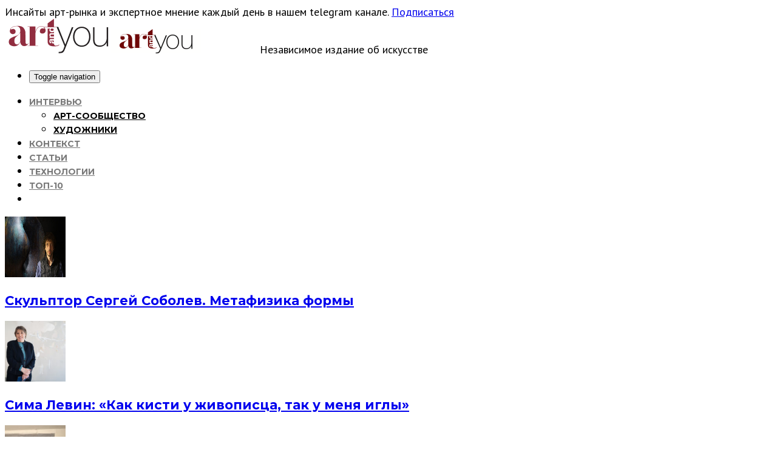

--- FILE ---
content_type: text/html; charset=UTF-8
request_url: https://artandyou.ru/news_and_events/events/na_bali_vlad_monro/
body_size: 13484
content:
<!doctype html>
<html lang="ru-RU">
<head>
<meta charset="UTF-8">
<meta name="viewport" content="user-scalable=yes,width=device-width,minimum-scale=1,initial-scale=1">
<!--[if IE]><meta http-equiv="X-UA-Compatible" content="IE=edge" /><![endif]-->
<link rel="pingback" href="https://artandyou.ru/xmlrpc.php">

	<!-- This site is optimized with the Yoast SEO plugin v15.6.2 - https://yoast.com/wordpress/plugins/seo/ -->
	<title>На Бали погиб Влад Монро &ndash; ARTandYou.ru</title>
	<meta name="robots" content="index, follow, max-snippet:-1, max-image-preview:large, max-video-preview:-1" />
	<link rel="canonical" href="https://artandyou.ru/news_and_events/events/na_bali_vlad_monro/" />
	<meta property="og:locale" content="ru_RU" />
	<meta property="og:type" content="article" />
	<meta property="og:title" content="На Бали погиб Влад Монро &ndash; ARTandYou.ru" />
	<meta property="og:description" content="На Бали погиб один из самых известных российских травести" />
	<meta property="og:url" content="https://artandyou.ru/news_and_events/events/na_bali_vlad_monro/" />
	<meta property="og:site_name" content="ARTandYou.ru" />
	<meta property="article:publisher" content="https://www.facebook.com/artandyou.ru/" />
	<meta property="article:published_time" content="2013-03-21T00:00:00+00:00" />
	<meta property="article:modified_time" content="2019-08-18T13:35:39+00:00" />
	<meta property="og:image" content="https://artandyou.ru/wp-content/uploads/articleimages/articleitem_771/307973_58477205_n_1.jpg" />
	<meta property="og:image:width" content="900" />
	<meta property="og:image:height" content="900" />
	<meta name="twitter:card" content="summary_large_image" />
	<meta name="twitter:label1" content="Written by">
	<meta name="twitter:data1" content="Катя Карцева">
	<script type="application/ld+json" class="yoast-schema-graph">{"@context":"https://schema.org","@graph":[{"@type":"Organization","@id":"https://artandyou.ru/#organization","name":"\u041d\u0435\u0437\u0430\u0432\u0438\u0441\u0438\u043c\u043e\u0435 \u0438\u0437\u0434\u0430\u043d\u0438\u0435 \u043e\u0431 \u0438\u0441\u043a\u0443\u0441\u0441\u0442\u0432\u0435 Artandou.ru","url":"https://artandyou.ru/","sameAs":["https://www.facebook.com/artandyou.ru/"],"logo":{"@type":"ImageObject","@id":"https://artandyou.ru/#logo","inLanguage":"ru-RU","url":"https://artandyou.ru/wp-content/uploads/ArtandYou.png","width":175,"height":57,"caption":"\u041d\u0435\u0437\u0430\u0432\u0438\u0441\u0438\u043c\u043e\u0435 \u0438\u0437\u0434\u0430\u043d\u0438\u0435 \u043e\u0431 \u0438\u0441\u043a\u0443\u0441\u0441\u0442\u0432\u0435 Artandou.ru"},"image":{"@id":"https://artandyou.ru/#logo"}},{"@type":"WebSite","@id":"https://artandyou.ru/#website","url":"https://artandyou.ru/","name":"ARTandYou.ru","description":"\u041d\u0435\u0437\u0430\u0432\u0438\u0441\u0438\u043c\u043e\u0435 \u043e\u043d\u043b\u0430\u0439\u043d-\u0438\u0437\u0434\u0430\u043d\u0438\u0435 \u043e\u0431 \u0438\u0441\u043a\u0443\u0441\u0441\u0442\u0432\u0435.","publisher":{"@id":"https://artandyou.ru/#organization"},"potentialAction":[{"@type":"SearchAction","target":"https://artandyou.ru/?s={search_term_string}","query-input":"required name=search_term_string"}],"inLanguage":"ru-RU"},{"@type":"ImageObject","@id":"https://artandyou.ru/news_and_events/events/na_bali_vlad_monro/#primaryimage","inLanguage":"ru-RU","url":"https://artandyou.ru/wp-content/uploads/articleimages/articleitem_771/307973_58477205_n_1.jpg","width":900,"height":900,"caption":"\u0412\u043b\u0430\u0434 \u041c\u043e\u043d\u0440\u043e"},{"@type":"WebPage","@id":"https://artandyou.ru/news_and_events/events/na_bali_vlad_monro/#webpage","url":"https://artandyou.ru/news_and_events/events/na_bali_vlad_monro/","name":"\u041d\u0430 \u0411\u0430\u043b\u0438 \u043f\u043e\u0433\u0438\u0431 \u0412\u043b\u0430\u0434 \u041c\u043e\u043d\u0440\u043e &ndash; ARTandYou.ru","isPartOf":{"@id":"https://artandyou.ru/#website"},"primaryImageOfPage":{"@id":"https://artandyou.ru/news_and_events/events/na_bali_vlad_monro/#primaryimage"},"datePublished":"2013-03-21T00:00:00+00:00","dateModified":"2019-08-18T13:35:39+00:00","breadcrumb":{"@id":"https://artandyou.ru/news_and_events/events/na_bali_vlad_monro/#breadcrumb"},"inLanguage":"ru-RU","potentialAction":[{"@type":"ReadAction","target":["https://artandyou.ru/news_and_events/events/na_bali_vlad_monro/"]}]},{"@type":"BreadcrumbList","@id":"https://artandyou.ru/news_and_events/events/na_bali_vlad_monro/#breadcrumb","itemListElement":[{"@type":"ListItem","position":1,"item":{"@type":"WebPage","@id":"https://artandyou.ru/","url":"https://artandyou.ru/","name":"\u0413\u043b\u0430\u0432\u043d\u0430\u044f"}},{"@type":"ListItem","position":2,"item":{"@type":"WebPage","@id":"https://artandyou.ru/news_and_events/events/na_bali_vlad_monro/","url":"https://artandyou.ru/news_and_events/events/na_bali_vlad_monro/","name":"\u041d\u0430 \u0411\u0430\u043b\u0438 \u043f\u043e\u0433\u0438\u0431 \u0412\u043b\u0430\u0434 \u041c\u043e\u043d\u0440\u043e"}}]},{"@type":"Article","@id":"https://artandyou.ru/news_and_events/events/na_bali_vlad_monro/#article","isPartOf":{"@id":"https://artandyou.ru/news_and_events/events/na_bali_vlad_monro/#webpage"},"author":{"@id":"https://artandyou.ru/#/schema/person/83851189868aaa7bc5b067889eb6385a"},"headline":"\u041d\u0430 \u0411\u0430\u043b\u0438 \u043f\u043e\u0433\u0438\u0431 \u0412\u043b\u0430\u0434 \u041c\u043e\u043d\u0440\u043e","datePublished":"2013-03-21T00:00:00+00:00","dateModified":"2019-08-18T13:35:39+00:00","mainEntityOfPage":{"@id":"https://artandyou.ru/news_and_events/events/na_bali_vlad_monro/#webpage"},"commentCount":0,"publisher":{"@id":"https://artandyou.ru/#organization"},"image":{"@id":"https://artandyou.ru/news_and_events/events/na_bali_vlad_monro/#primaryimage"},"articleSection":"\u041d\u043e\u0432\u043e\u0441\u0442\u0438,\u0421\u043e\u0431\u044b\u0442\u0438\u044f","inLanguage":"ru-RU","potentialAction":[{"@type":"CommentAction","name":"Comment","target":["https://artandyou.ru/news_and_events/events/na_bali_vlad_monro/#respond"]}]},{"@type":"Person","@id":"https://artandyou.ru/#/schema/person/83851189868aaa7bc5b067889eb6385a","name":"\u041a\u0430\u0442\u044f \u041a\u0430\u0440\u0446\u0435\u0432\u0430","image":{"@type":"ImageObject","@id":"https://artandyou.ru/#personlogo","inLanguage":"ru-RU","url":"https://secure.gravatar.com/avatar/fa530f0651a6500e46e900c423910b2c?s=96&d=mm&r=g","caption":"\u041a\u0430\u0442\u044f \u041a\u0430\u0440\u0446\u0435\u0432\u0430"},"sameAs":["http://www.artandyou.ru"]}]}</script>
	<!-- / Yoast SEO plugin. -->


<link rel='dns-prefetch' href='//fonts.googleapis.com' />
<link rel='dns-prefetch' href='//s.w.org' />
<link rel="alternate" type="application/rss+xml" title="ARTandYou.ru &raquo; Лента" href="https://artandyou.ru/feed/" />
<link rel="alternate" type="application/rss+xml" title="ARTandYou.ru &raquo; Лента комментариев" href="https://artandyou.ru/comments/feed/" />
<link rel="alternate" type="application/rss+xml" title="ARTandYou.ru &raquo; Лента комментариев к &laquo;На Бали погиб Влад Монро&raquo;" href="https://artandyou.ru/news_and_events/events/na_bali_vlad_monro/feed/" />
		<script type="text/javascript">
			window._wpemojiSettings = {"baseUrl":"https:\/\/s.w.org\/images\/core\/emoji\/13.0.1\/72x72\/","ext":".png","svgUrl":"https:\/\/s.w.org\/images\/core\/emoji\/13.0.1\/svg\/","svgExt":".svg","source":{"concatemoji":"https:\/\/artandyou.ru\/wp-includes\/js\/wp-emoji-release.min.js?ver=5.6"}};
			!function(e,a,t){var r,n,o,i,p=a.createElement("canvas"),s=p.getContext&&p.getContext("2d");function c(e,t){var a=String.fromCharCode;s.clearRect(0,0,p.width,p.height),s.fillText(a.apply(this,e),0,0);var r=p.toDataURL();return s.clearRect(0,0,p.width,p.height),s.fillText(a.apply(this,t),0,0),r===p.toDataURL()}function l(e){if(!s||!s.fillText)return!1;switch(s.textBaseline="top",s.font="600 32px Arial",e){case"flag":return!c([127987,65039,8205,9895,65039],[127987,65039,8203,9895,65039])&&(!c([55356,56826,55356,56819],[55356,56826,8203,55356,56819])&&!c([55356,57332,56128,56423,56128,56418,56128,56421,56128,56430,56128,56423,56128,56447],[55356,57332,8203,56128,56423,8203,56128,56418,8203,56128,56421,8203,56128,56430,8203,56128,56423,8203,56128,56447]));case"emoji":return!c([55357,56424,8205,55356,57212],[55357,56424,8203,55356,57212])}return!1}function d(e){var t=a.createElement("script");t.src=e,t.defer=t.type="text/javascript",a.getElementsByTagName("head")[0].appendChild(t)}for(i=Array("flag","emoji"),t.supports={everything:!0,everythingExceptFlag:!0},o=0;o<i.length;o++)t.supports[i[o]]=l(i[o]),t.supports.everything=t.supports.everything&&t.supports[i[o]],"flag"!==i[o]&&(t.supports.everythingExceptFlag=t.supports.everythingExceptFlag&&t.supports[i[o]]);t.supports.everythingExceptFlag=t.supports.everythingExceptFlag&&!t.supports.flag,t.DOMReady=!1,t.readyCallback=function(){t.DOMReady=!0},t.supports.everything||(n=function(){t.readyCallback()},a.addEventListener?(a.addEventListener("DOMContentLoaded",n,!1),e.addEventListener("load",n,!1)):(e.attachEvent("onload",n),a.attachEvent("onreadystatechange",function(){"complete"===a.readyState&&t.readyCallback()})),(r=t.source||{}).concatemoji?d(r.concatemoji):r.wpemoji&&r.twemoji&&(d(r.twemoji),d(r.wpemoji)))}(window,document,window._wpemojiSettings);
		</script>
		<style type="text/css">
img.wp-smiley,
img.emoji {
	display: inline !important;
	border: none !important;
	box-shadow: none !important;
	height: 1em !important;
	width: 1em !important;
	margin: 0 .07em !important;
	vertical-align: -0.1em !important;
	background: none !important;
	padding: 0 !important;
}
</style>
	<link rel='stylesheet' id='wp-block-library-css'  href='https://artandyou.ru/wp-includes/css/dist/block-library/style.min.css?ver=5.6' type='text/css' media='all' />
<link rel='stylesheet' id='sanfrancisco-font-css'  href='//fonts.googleapis.com/css?family=Roboto%3A400%2C900%2C700%2C500%2C300%2C400italic%7CPT+Sans%3A400%7CMontserrat%3A700&#038;ver=5.6#038;subset=latin,latin-ext,cyrillic' type='text/css' media='all' />
<link rel='stylesheet' id='bootstrap-css'  href='https://artandyou.ru/wp-content/themes/sanfrancisco/library/assets/lib/bootstrap.css?ver=3.3.6' type='text/css' media='all' />
<link rel='stylesheet' id='font-awesome-css'  href='https://artandyou.ru/wp-content/themes/sanfrancisco/library/assets/lib/font-awesome-4.6.3/css/font-awesome.min.css?ver=4.6.3' type='text/css' media='all' />
<link rel='stylesheet' id='owl-carousel-css'  href='https://artandyou.ru/wp-content/themes/sanfrancisco/library/assets/lib/owl.carousel.2.0.0/assets/owl.carousel.css?ver=2.0.0' type='text/css' media='all' />
<link rel='stylesheet' id='sanfrancisco-stylesheet-css'  href='https://artandyou.ru/wp-content/themes/sanfrancisco/style.css?ver=1.3.3' type='text/css' media='all' />
<link rel='stylesheet' id='parent-style-css'  href='https://artandyou.ru/wp-content/themes/sanfrancisco/style.css?ver=5.6' type='text/css' media='all' />
<link rel='stylesheet' id='child-style-css'  href='https://artandyou.ru/wp-content/themes/sanfrancisco-child/styles/child-style.css?ver=5.6' type='text/css' media='all' />
<script type='text/javascript' src='https://artandyou.ru/wp-includes/js/jquery/jquery.min.js?ver=3.5.1' id='jquery-core-js'></script>
<script type='text/javascript' src='https://artandyou.ru/wp-includes/js/jquery/jquery-migrate.min.js?ver=3.3.2' id='jquery-migrate-js'></script>
<link rel="https://api.w.org/" href="https://artandyou.ru/wp-json/" /><link rel="alternate" type="application/json" href="https://artandyou.ru/wp-json/wp/v2/posts/771" /><meta name="generator" content="WordPress 5.6" />
<link rel='shortlink' href='https://artandyou.ru/?p=771' />
<link rel="alternate" type="application/json+oembed" href="https://artandyou.ru/wp-json/oembed/1.0/embed?url=https%3A%2F%2Fartandyou.ru%2Fnews_and_events%2Fevents%2Fna_bali_vlad_monro%2F" />
<link rel="alternate" type="text/xml+oembed" href="https://artandyou.ru/wp-json/oembed/1.0/embed?url=https%3A%2F%2Fartandyou.ru%2Fnews_and_events%2Fevents%2Fna_bali_vlad_monro%2F&#038;format=xml" />
<style type="text/css" media="screen">
body{font-family:"PT Sans", Arial, Helvetica, sans-serif;font-weight:400}::selection{background-color:rgb(30, 36, 143);color:rgb(255, 255, 255)}::-moz-selection{background-color:rgb(30, 36, 143);color:rgb(255, 255, 255)}.sf-section:not(#sf-section-mega_menu)>.container{background-color:#fff}h1,h2,h3,h4,h5,h6{font-family:"Montserrat", sans-serif;font-weight:700}.sidebar-widget .widget-title .title{font:700 14px "Montserrat", sans-serif}.archive .sf-fancy-title,.search .sf-fancy-title{background-color:#fff}.archive .sf-fancy-title .sf-title,.search .sf-fancy-title .sf-title{color:#000;font-family:"Roboto", sans-serif;font-weight:900}.archive .sf-fancy-title .breadcrumb a,.search .sf-fancy-title .breadcrumb a{color:#000}.archive .sf-fancy-title .breadcrumb a:hover,.search .sf-fancy-title .breadcrumb a:hover{color:#e72132}.archive .sf-fancy-title .breadcrumb li>span,.search .sf-fancy-title .breadcrumb li>span,.archive .sf-fancy-title .breadcrumb a:active,.search .sf-fancy-title .breadcrumb a:active,.archive .sf-fancy-title .breadcrumb a:focus,.search .sf-fancy-title .breadcrumb a:focus{color:#000}.sf-fancy-title .breadcrumb{font-family:"Roboto", sans-serif;font-weight:400}.navbar-brand .sf-header-logo{padding-bottom:10px;padding-top:10px;width:360px;color:#000;font:700 28px "Montserrat", sans-serif}.navbar-brand .sf-header-logo:hover{color:#000}.navbar-brand .sf-header-logo:active,.navbar-brand .sf-header-logo:focus{color:#000}.navbar-brand .sf-header-logo-mobile{padding-bottom:20px;padding-top:20px;width:240px;color:#000;font:700 28px "Montserrat", sans-serif}.sf-footer{background-color:rgb(56, 56, 56)}.sf-footer-brand-box hr,.sf-footer-bottom>hr,.sf-footer .sidebar-widget .widget-title:before,.sf-footer .sidebar-widget .widget-title:after{background-color:rgba(0,0,0,0.08)}.sf-footer-brand .sf-footer-logo{color:rgb(255, 255, 255)}.sf-footer-brand .sf-footer-logo:hover{color:rgb(255, 255, 255)}.sf-footer-brand .sf-footer-logo:active,.sf-footer-brand .sf-footer-logo:focus{color:rgb(255, 255, 255)}.sf-footer-brand .sf-footer-logo-mobile{color:#000;font:700 28px "Montserrat", sans-serif}.sf-footer-brand-text{color:rgb(238, 238, 238);font:400 13px Georgia, serif}.sf-footer-copyright-text{color:rgb(249, 0, 140)}.sf-footer-nav li a{color:rgb(245, 245, 245)}.sf-footer-nav li a:hover{color:#000}.sf-footer-nav li a:active,.sf-footer-nav li a:focus{color:rgb(244, 244, 244)}.sf-nav-wrapper{background:#fff}.navbar-header{border-color:rgba(0,0,0,0.05)}.nav-menu>li a{font:700 14px "Montserrat", sans-serif}.navbar-right>.sf-item-trending>a{font:700 14px "Montserrat", sans-serif}.navbar-nav.navbar-right>.sf-item-trending>a{color:#000}.navbar-nav.navbar-right>.sf-item-trending>a:hover{color:#000}.navbar-nav.navbar-right>.sf-item-trending>a:active,.navbar-nav.navbar-right>.sf-item-trending>a:focus,.navbar-nav.navbar-right>.sf-item-trending.active>a,.navbar-nav.navbar-right>.sf-item-trending.current-menu-item>a{color:#000}.navbar-nav>li>a{text-transform:uppercase;color:rgb(121, 121, 121)}.navbar-nav>li>a:hover{color:#d11b3b}.navbar-nav>li>a:active,.navbar-nav>li>a:focus,.navbar-nav>li.active>a,.navbar-nav>li.current-menu-item>a{color:#d11b3b}.navbar-nav>li.active>a,.navbar-nav>li.current-menu-item>a{font-weight:700}.sf-item-search >.sf-btn-search{color:#000}.sf-item-search >.sf-btn-search:hover{color:#000}.sf-item-search >.sf-btn-search:active,.sf-item-search >.sf-btn-search:focus{color:#000}.navbar-nav>li .sf-mega-menu{background-color:#fff}.sf-mega-menu .sf-entry-title a,.sf-mega-menu .sf-entry-meta{color:#000}.sf-entry-title a:hover{color:#e72132}.sf-entry-title a:active,.sf-entry-title a:focus{color:#e72132}.sf-mega-menu .sf-entry-excerpt{color:#a3a3a3}.sf-entry-flag-trending{background-color:#e91e63}.sf-sidebar .sidebar-widget,#wp-calendar thead th,#wp-calendar tbody td{background-color:rgb(255, 255, 255)}.sf-sidebar .sidebar-widget,.sf-sidebar .sidebar-widget a,.sf-about-me .author-name,.sidebar-widget .search-form .input-group-addon,.sidebar-widget .search-form .form-control,.mashsb-widget-link,#wp-calendar>caption,#wp-calendar thead th{color:rgb(0, 0, 0)}.sidebar-widget .search-form .form-control::-moz-placeholder{color:rgb(0, 0, 0)}.sidebar-widget .search-form .form-control::-webkit-input-placeholder{color:rgb(0, 0, 0)}.sidebar-widget .search-form .form-control:-ms-input-placeholder{color:rgb(0, 0, 0)}.sf-sidebar .sidebar-widget a:hover,.mashsb-widget-link:hover{color:rgb(0, 0, 0)}.sf-sidebar .sidebar-widget a:active,.sf-sidebar .sidebar-widget a:focus,.mashsb-widget-link:active,.mashsb-widget-link:focus{color:#e72132}.widget_nav_menu .menu,.widget_recent_comments>ul,.widget_pages>ul,.widget_archive>ul,.widget_meta>ul,.widget_categories>ul,.widget_recent_entries>ul,.widget_rss>ul,.sf-about-me,.sf-instagram-images,.sidebar-widget .search-form .input-group-addon,.sidebar-widget .search-form .form-control,#calendar_wrap,#wp-calendar thead th,#wp-calendar>caption,#wp-calendar tbody td#today,.widget_tag_cloud .tagcloud{background-color:rgba(0, 0, 0, 0)}.sf-sidebar .widget_recent_comments,.sf-about-me .author-title,.sf-about-me .author-social-icons li a,.sf-about-me .author-description,.sf-sidebar .sf-social-icons li a,.widget_recent_entries>ul li .post-date,.widget_rss>ul li .rss-date,.widget_rss>ul li .rssSummary,.widget_rss>ul li cite,.mashsb-excerpt,.mashicon-share,#wp-calendar tbody td,#wp-calendar tfoot td#next a,#wp-calendar tfoot td#prev a{color:#a3a3a3}.sf-about-me .author-social-icons li a:hover,.sf-sidebar .sf-social-icons li a:hover,#wp-calendar tfoot td#next a:hover,#wp-calendar tfoot td#prev a:hover{color:#000}.sf-about-me .author-social-icons li a:active,.sf-about-me .author-social-icons li a:focus,.sf-sidebar .sf-social-icons li a:active,.sf-sidebar .sf-social-icons li a:focus,#wp-calendar tfoot td#next a:active,#wp-calendar tfoot td#next a:focus,#wp-calendar tfoot td#prev a:active,#wp-calendar tfoot td#prev a:focus{color:#000}.widget_tag_cloud .tagcloud a{background-color:#fff;color:#ccc}.widget_tag_cloud .tagcloud a:hover{background-color:#000;color:#fff}.sf-sidebar .sidebar-widget .widget-title .title{color:#000}.sidebar-widget .widget-title:before,.sidebar-widget .widget-title:after{background-color:rgba(0,0,0,0.15)}.sf-footer .sidebar-widget .widget-title .title{color:rgb(224, 224, 224)}.sf-footer .sidebar-widget{color:rgb(247, 247, 247)}.sf-footer .sidebar-widget a{color:rgb(255, 255, 255)}.sf-footer .sidebar-widget a:hover{color:rgb(218, 218, 218)}.sf-footer .sidebar-widget a:active,.sf-footer .sidebar-widget a:focus{color:rgb(255, 255, 255)}.sf-sections-wrapper .sf-module-grid-posts:not(.sf-module-widget):not(.sf-related-entries) .sf-entry-title a,.sf-sections-wrapper .sf-module-grid-posts:not(.sf-module-widget):not(.sf-related-entries) .sf-entry-author a,.sf-sections-wrapper .sf-module-grid-posts:not(.sf-module-widget):not(.sf-related-entries) .sf-entry-meta,.sf-sections-wrapper .sf-module-grid-posts:not(.sf-module-widget):not(.sf-related-entries) .sf-entry-tags .sf-label{color:rgb(0, 0, 0)}.sf-sections-wrapper .sf-module-grid-posts:not(.sf-module-widget):not(.sf-related-entries) .sf-entry:hover .sf-entry-title a,.sf-sections-wrapper .sf-module-grid-posts:not(.sf-module-widget):not(.sf-related-entries) .sf-entry .sf-entry-author a:hover{color:rgb(0, 0, 0)}.sf-sections-wrapper .sf-module-grid-posts:not(.sf-module-widget):not(.sf-related-entries) .sf-entry-title a:active,.sf-sections-wrapper .sf-module-grid-posts:not(.sf-module-widget):not(.sf-related-entries) .sf-entry-title a:focus,.sf-sections-wrapper .sf-module-grid-posts:not(.sf-module-widget):not(.sf-related-entries) .sf-entry-author a:active,.sf-sections-wrapper .sf-module-grid-posts:not(.sf-module-widget):not(.sf-related-entries) .sf-entry-author a:focus{color:rgb(232, 33, 49)}.sf-sections-wrapper .sf-module-grid-posts:not(.sf-module-widget):not(.sf-related-entries) .sf-entry-excerpt,.sf-sections-wrapper .sf-module-grid-posts:not(.sf-module-widget):not(.sf-related-entries) .sf-entry-tags .sf-tag{color:rgb(106, 106, 106)}.sf-sections-wrapper .sf-module-grid-posts:not(.sf-module-widget):not(.sf-related-entries) .sf-entry-tags .sf-tag a:hover{color:#000}.sf-sections-wrapper .sf-module-grid-posts:not(.sf-module-widget):not(.sf-related-entries) .sf-entry-tags .sf-tag a:active,.sf-sections-wrapper .sf-module-grid-posts:not(.sf-module-widget):not(.sf-related-entries) .sf-entry-tags .sf-tag a:focus{color:#000}.sf-sections-wrapper .sf-module-grid-posts:not(.sf-module-widget):not(.sf-related-entries) .sf-btn{background-color:#000;color:#fff}.sf-sections-wrapper .sf-module-grid-posts:not(.sf-module-widget):not(.sf-related-entries) .sf-btn:hover{background-color:#000;color:#fff}.sf-pagination{background-color:#fff}.sf-pagination>.pagination .page-numbers,.sf-pagination>.pagination .page-numbers:after{color:rgb(0, 0, 0)}.sf-pagination>.pagination a.page-numbers:hover{color:#000}.sf-pagination>.pagination .page-numbers.current{color:#000}@media only screen and (max-width:767px){.sf-entry-featured-media>a:before{background-color:rgba(0,0,0,0)}}@media only screen and (min-width:768px){body{font-size:18px}.archive .sf-fancy-title .sf-title,.search .sf-fancy-title .sf-title{font-size:22px}.sf-fancy-title .breadcrumb{font-size:14px}.sf-entry-featured-media>a:before{background-color:rgba(0,0,0,0)}.sf-entry-featured-media>a:hover:before{background-color:rgba(0,0,0,0.2)}}@media only screen and (min-width:992px){.navbar-nav>li .sub-menu{background-color:#fff}.navbar-nav>li>.sub-menu>li.menu-item-has-children>a:after,.navbar-nav>li.sf-sm-on>a:after{color:rgba(0,0,0,0.08)}.navbar-nav>li .sub-menu li a{text-transform:uppercase;font-size:14px;color:rgb(0, 0, 0)}.navbar-nav>li .sub-menu li a:hover{color:rgba(209, 27, 59, 0.712)}.navbar-nav>li .sub-menu li a:active,.navbar-nav>li .sub-menu li a:focus{color:rgb(209, 27, 59)}.navbar-nav>li>.sub-menu li.active>a,.navbar-nav>li>.sub-menu li.current-menu-item>a{font-weight:700}}
</style>		<script type="text/javascript">
			window.___gcfg = {lang: 'ru'};
			(function() {
				var po = document.createElement('script'); po.type = 'text/javascript'; po.async = true;
				po.src = '//apis.google.com/js/platform.js';
				var s = document.getElementsByTagName('script')[0]; s.parentNode.insertBefore(po, s);
			})();
		</script>
		<meta name="yandex-verification" content="bd4b293425598c9d" />
<link href="https://fonts.googleapis.com/css?family=Montserrat:400,500,700&amp;subset=cyrillic" rel="stylesheet">
<link href="https://fonts.googleapis.com/css?family=PT+Serif:400,400i,700&amp;subset=cyrillic" rel="stylesheet">
<link rel="stylesheet" type="text/css" href="https://cdn.rawgit.com/vaakash/socializer/80391a50/css/socializer.min.css">
<!-- Yandex.Metrika counter -->
<script type="text/javascript" >
   (function(m,e,t,r,i,k,a){m[i]=m[i]||function(){(m[i].a=m[i].a||[]).push(arguments)};
   m[i].l=1*new Date();k=e.createElement(t),a=e.getElementsByTagName(t)[0],k.async=1,k.src=r,a.parentNode.insertBefore(k,a)})
   (window, document, "script", "https://mc.yandex.ru/metrika/tag.js", "ym");

   ym(19379113, "init", {
        clickmap:true,
        trackLinks:true,
        accurateTrackBounce:true
   });
</script>
<noscript><div><img src="https://mc.yandex.ru/watch/19379113" style="position:absolute; left:-9999px;" alt="" /></div></noscript>
<!-- /Yandex.Metrika counter -->

<link rel="apple-touch-icon" sizes="180x180" href="/apple-touch-icon.png">
<link rel="icon" type="image/png" sizes="32x32" href="/favicon-32x32.png">
<link rel="icon" type="image/png" sizes="16x16" href="/favicon-16x16.png">
<link rel="manifest" href="/site.webmanifest">
<link rel="mask-icon" href="/safari-pinned-tab.svg" color="#5bbad5">
<meta name="msapplication-TileColor" content="#da532c">
<meta name="theme-color" content="#ffffff"></head>
<body class="post-template-default single single-post postid-771 single-format-standard sf-boxed-layout">


<!-- Top Bar -->
<div class="top-bar">
  <div class="top-bar-content">
    <span class="top-bar-text">
      Инсайты арт-рынка и экспертное мнение каждый день в нашем telegram канале.
    </span>
    <a href="https://t.me/+Sj7G4OXCALDBzgjl" class="subscribe-button">Подписаться</a>
  </div>
</div>



			<div id="fb-root"></div>
			<script>(function(d, s, id) {
					var js, fjs = d.getElementsByTagName(s)[0];
					if (d.getElementById(id)) return;
					js = d.createElement(s); js.id = id;
					js.src = "//connect.facebook.net/ru_RU/sdk.js#xfbml=1&version=v2.8";
					fjs.parentNode.insertBefore(js, fjs);
				}(document, 'script', 'facebook-jssdk'));</script>
			<nav class="navbar navbar-style-single-row">

	


	<div class="sf-nav-wrapper">

		<div class="container">





			<div class="navbar-header">
				<a href="https://artandyou.ru/" class="navbar-brand"><span class="sf-logo sf-header-logo hidden-xs"><img width="175" height="57" src="https://artandyou.ru/wp-content/uploads/ArtandYou.png" class="attachment-full size-full lazyload agg-fade-in" alt="ArtandYou" data-rjs="https://artandyou.ru/wp-content/uploads/ArtandYou.png" /></span><span class="sf-logo sf-header-logo-mobile visible-xs"><img width="240" height="40" src="https://artandyou.ru/wp-content/uploads/logo-24040.png" class="attachment-full size-full lazyload agg-fade-in" alt="logo-24040" data-rjs="https://artandyou.ru/wp-content/uploads/logo-24040.png" /></span></a>				<span class="headertagline">Независимое издание об искусстве</span>
				<ul class="navbar-actions">
										<li class="sf-toggle">
						<button type="button" class="navbar-toggle collapsed" data-toggle="collapse" data-target="#navbar" aria-expanded="false" aria-controls="navbar">
							<span class="sr-only">Toggle navigation</span>
							<span class="fa fa-bars"></span>
						</button>
					</li>
				</ul>
			</div><!-- .navbar-header -->

						<div id="navbar" class="navbar-collapse collapse">

				<ul id="menu-menu" class="navbar-nav nav nav-menu"><li id="menu-item-66232" class="menu-item menu-item-type-taxonomy menu-item-object-category menu-item-has-children menu-item-66232"><a href="https://artandyou.ru/./interview/">Интервью</a>
<ul class="sub-menu">
	<li id="menu-item-66233" class="menu-item menu-item-type-taxonomy menu-item-object-category menu-item-66233"><a href="https://artandyou.ru/./interview/art-professionals/">Арт-сообщество</a></li>
	<li id="menu-item-66234" class="menu-item menu-item-type-taxonomy menu-item-object-category menu-item-66234"><a href="https://artandyou.ru/./interview/artists/">Художники</a></li>
</ul>
</li>
<li id="menu-item-66235" class="menu-item menu-item-type-taxonomy menu-item-object-category current-post-ancestor menu-item-66235"><a href="https://artandyou.ru/./context/">Контекст</a></li>
<li id="menu-item-66237" class="menu-item menu-item-type-taxonomy menu-item-object-category menu-item-66237"><a href="https://artandyou.ru/./articles/">Статьи</a></li>
<li id="menu-item-66238" class="menu-item menu-item-type-taxonomy menu-item-object-category menu-item-66238"><a href="https://artandyou.ru/./technology/">Технологии</a></li>
<li id="menu-item-66239" class="menu-item menu-item-type-taxonomy menu-item-object-category menu-item-66239"><a href="https://artandyou.ru/./top-10/">топ-10</a></li>
					</li><!-- .sf-item-trending -->
					<li>
					<a href="#" rel="nofollow" class="sf-btn-search"><span class="fa fa-search"></span></a>
					</li>
					
					</ul>
			</div><!-- .nav-collapse -->
			
		</div><!-- .container -->

	</div><!-- .sf-nav-wrapper -->

</nav><!-- .navbar -->
<div class="sf-sections-wrapper">	<div id="sf-section-post" class="sf-section sf-section-full">
		<div class="container">
					<div id="sf-module-post" class="sf-module sf-module-singular">
			<div class="sf-col-wrapper row topthumbs">
	







       	<div class="sf-col col-xs-12 col-sm-6 col-lg-4 topthumbel">
	<article class="sf-entry sf-entry-horizontal sf-entry-has-featured-media post-1603 post type-post status-publish format-standard has-post-thumbnail hentry category-1 category-context">

			<a href="https://artandyou.ru/interview/artists/sergey_sobolev/">
				<img cless="sf-entry-featured-media" width="100" height="100" src="https://artandyou.ru/wp-content/uploads/articleimages/articleitem_1440/luna_i_ya_jpg1.jpg"></a>		<div class="sf-entry-body">

			<header class="sf-entry-header sf-eb-item"><h3 class="sf-entry-title"><a href="https://artandyou.ru/interview/artists/sergey_sobolev/" rel="bookmark">Скульптор Сергей Соболев. Метафизика формы</a></h3></header>
			
		</div>

	</article>
</div>
       	<div class="sf-col col-xs-12 col-sm-6 col-lg-4 topthumbel">
	<article class="sf-entry sf-entry-horizontal sf-entry-has-featured-media post-1603 post type-post status-publish format-standard has-post-thumbnail hentry category-1 category-context">

			<a href="https://artandyou.ru/interview/artists/sima-levin-kak-kisti-u-zhivopiscza-tak-u-menya-igly/">
				<img cless="sf-entry-featured-media" width="100" height="100" src="https://artandyou.ru/wp-content/uploads/1-sima-levin-ofri-zaslavski-012-150x150.jpg"></a>		<div class="sf-entry-body">

			<header class="sf-entry-header sf-eb-item"><h3 class="sf-entry-title"><a href="https://artandyou.ru/interview/artists/sima-levin-kak-kisti-u-zhivopiscza-tak-u-menya-igly/" rel="bookmark">Сима Левин: &#171;Как кисти у живописца, так у меня иглы&#187;</a></h3></header>
			
		</div>

	</article>
</div>
       	<div class="sf-col col-xs-12 col-sm-6 col-lg-4 topthumbel">
	<article class="sf-entry sf-entry-horizontal sf-entry-has-featured-media post-1603 post type-post status-publish format-standard has-post-thumbnail hentry category-1 category-context">

			<a href="https://artandyou.ru/interview/artists/valerij-chtak-u-menya-by-nikogda-ne-poluchilos-esli-by-ya-znal-kak-eto-delaetsya/">
				<img cless="sf-entry-featured-media" width="100" height="100" src="https://artandyou.ru/wp-content/uploads/img_3385-150x150.jpg"></a>		<div class="sf-entry-body">

			<header class="sf-entry-header sf-eb-item"><h3 class="sf-entry-title"><a href="https://artandyou.ru/interview/artists/valerij-chtak-u-menya-by-nikogda-ne-poluchilos-esli-by-ya-znal-kak-eto-delaetsya/" rel="bookmark">Валерий Чтак: «Если бы я знал, как это делается, у меня бы никогда не получилось»</a></h3></header>
			
		</div>

	</article>
</div>
      </div><article class="sf-entry sf-entry-singular post-771 post type-post status-publish format-standard has-post-thumbnail hentry category-news-context category-events" itemscope itemtype="https://schema.org/Article"><header class="sf-entry-header"><ol itemscope itemtype="https://schema.org/BreadcrumbList" class="breadcrumb"><li itemprop="itemListElement" itemscope itemtype="https://schema.org/ListItem">
							<a href="https://artandyou.ru/./news_and_events/events/" itemscope itemtype="https://schema.org/Thing" itemprop="item">
								<span itemprop="name">События</span>
							</a>
							<meta itemprop="position" content="2" />
						</li></ol><h1 class="sf-entry-title" itemprop="headline">На Бали погиб Влад Монро</h1><hr style="max-width: 400px"><h2 class="sf-entry-subtitle">На Бали погиб один из самых известных российских травести </h2></header><ul class="sf-entry-meta clearfix"><li class="sf-entry-meta-byline">Дата публикации: 21 марта 2013  </li><li class="sf-entry-meta-byline">Текст: Катя Карцева </li><li class="sf-entry-meta-byline">Время на прочтение:   </li></ul><figure class="sf-entry-featured-media "><img width="700" height="525" data-src="https://artandyou.ru/wp-content/uploads/articleimages/articleitem_771/307973_58477205_n_1-700x525.jpg" src="[data-uri]" class="sf-featured-image attachment-sf-700-525 size-sf-700-525 lazyload agg-fade-in" alt="Влад Монро" data-srcset="https://artandyou.ru/wp-content/uploads/articleimages/articleitem_771/307973_58477205_n_1-700x525.jpg 700w, https://artandyou.ru/wp-content/uploads/articleimages/articleitem_771/307973_58477205_n_1-228x171.jpg 228w, https://artandyou.ru/wp-content/uploads/articleimages/articleitem_771/307973_58477205_n_1-160x120.jpg 160w, https://artandyou.ru/wp-content/uploads/articleimages/articleitem_771/307973_58477205_n_1-320x240.jpg 320w, https://artandyou.ru/wp-content/uploads/articleimages/articleitem_771/307973_58477205_n_1-380x285.jpg 380w, https://artandyou.ru/wp-content/uploads/articleimages/articleitem_771/307973_58477205_n_1-760x570.jpg 760w" data-sizes="(max-width: 700px) 100vw, 700px" /><div class="sf-entry-flags"></div></figure><div class="sf-entry-content"><p>Живущий на Бали художник Влад Монро, утонул. Лауреат премии Кандинского 2007 года, питерский художник начинал свою карьеру в группе Тимура Новикова в середине 80-х. Впоследствии стал известен перформансами и образами известных кино-див и политиков. Любимым образом Владислава была Мэрлин Монро.</p>
<p>&nbsp;</p>
</div><div id="socialh" class="socializer a sr-32px sr-opacity sr-bdr-sm sr-bg-none sr-pad"><div class="sr-facebook sr-text-in"><a href="https://www.facebook.com/share.php?u=https://artandyou.ru/news_and_events/events/na_bali_vlad_monro" target="_blank" title="Facebook"><i class="fa fa-facebook"></i><div class="text">Facebook</div></a></div><div class="sr-vkontakte sr-text-in"><a href="https://vk.com/share.php?url=https://artandyou.ru/news_and_events/events/na_bali_vlad_monro&amp;description=" target="_blank" title="Вконтакте"><i class="fa fa-vk"></i><div class="text">Вконтакте</div></a></div><div class="sr-pinterest sr-text-in"><a href="https://www.pinterest.com/pin/create/button/?url=https://artandyou.ru/news_and_events/events/na_bali_vlad_monro&amp;media=&amp;description=" target="_blank" title="Pinterest"><i class="fa fa-pinterest"></i><div class="text">Pinterest</div></a></div></div><div class="sf-entry-tags-box"></div>		<div id="sf-module-related-entries" class="sf-module sf-module-grid-posts sf-entries sf-entries-grid_posts sf-entries-col-4 sf-entries-vertical sf-related-entries">
			<div class="sf-module-title sf-center sf-has-line"><h2 class="sf-title">Читайте также</h2></div><div class="sf-col-wrapper row"><div class="sf-col col-xs-12 col-sm-6 col-md-3">
	<article class="sf-entry sf-entry-vertical sf-entry-has-featured-media post-639852 post type-post status-publish format-standard has-post-thumbnail hentry category-art-professionals tag-biennale tag-iskusstvo-v-regionah tag-krasnoyarskaya-muzejnaya-biennale tag-kurator">
		<figure class="sf-entry-featured-media "><a href="https://artandyou.ru/interview/art-professionals/iskusstvo-razvivat-s-pomoshhyu-muzeya-sergej-kovalevskij-o-krasnoyarskoj-muzejnoj-biennale/"><img width="228" height="171" data-src="https://artandyou.ru/wp-content/uploads/photo_5415784727979360647_y-228x171.jpg" src="[data-uri]" class="sf-featured-image attachment-post-thumbnail size-post-thumbnail lazyload agg-fade-in" alt="Сергей Ковалевский" data-srcset="https://artandyou.ru/wp-content/uploads/photo_5415784727979360647_y-228x171.jpg 228w, https://artandyou.ru/wp-content/uploads/photo_5415784727979360647_y-160x120.jpg 160w, https://artandyou.ru/wp-content/uploads/photo_5415784727979360647_y-320x240.jpg 320w, https://artandyou.ru/wp-content/uploads/photo_5415784727979360647_y-380x285.jpg 380w, https://artandyou.ru/wp-content/uploads/photo_5415784727979360647_y-700x525.jpg 700w, https://artandyou.ru/wp-content/uploads/photo_5415784727979360647_y-760x570.jpg 760w" data-sizes="(max-width: 228px) 100vw, 228px" /></a></figure>		<div class="sf-entry-body">

			<header class="sf-entry-header sf-eb-item"><h3 class="sf-entry-title"><a href="https://artandyou.ru/interview/art-professionals/iskusstvo-razvivat-s-pomoshhyu-muzeya-sergej-kovalevskij-o-krasnoyarskoj-muzejnoj-biennale/" rel="bookmark">«Не только с помощью искусства развивать музей, а искусство  развивать с помощью музея» — Сергей Ковалевский о Красноярской музейной биеннале</a></h3></header>
			
		</div>

	</article>
</div>
<div class="sf-col col-xs-12 col-sm-6 col-md-3">
	<article class="sf-entry sf-entry-vertical sf-entry-has-featured-media post-639686 post type-post status-publish format-standard has-post-thumbnail hentry category-context tag-aleksej-maslyaev tag-art-obrazovanie-2 tag-vinzavod tag-molodyie_hudozhniki tag-otkrytye-studii">
		<figure class="sf-entry-featured-media "><a href="https://artandyou.ru/context/etogo-malo-etogo-slishkom-etogo-dostatochno-vystavka-12-sezona-otkrytyh-studij-winzavod/"><img width="228" height="171" data-src="https://artandyou.ru/wp-content/uploads/screenshot-2025-08-21-15.56.37-228x171.jpg" src="[data-uri]" class="sf-featured-image attachment-post-thumbnail size-post-thumbnail lazyload agg-fade-in" alt="Screenshot 2025-08-21 15.56.37" data-srcset="https://artandyou.ru/wp-content/uploads/screenshot-2025-08-21-15.56.37-228x171.jpg 228w, https://artandyou.ru/wp-content/uploads/screenshot-2025-08-21-15.56.37-537x400.jpg 537w, https://artandyou.ru/wp-content/uploads/screenshot-2025-08-21-15.56.37-768x572.jpg 768w, https://artandyou.ru/wp-content/uploads/screenshot-2025-08-21-15.56.37-1536x1143.jpg 1536w, https://artandyou.ru/wp-content/uploads/screenshot-2025-08-21-15.56.37-160x120.jpg 160w, https://artandyou.ru/wp-content/uploads/screenshot-2025-08-21-15.56.37-320x240.jpg 320w, https://artandyou.ru/wp-content/uploads/screenshot-2025-08-21-15.56.37-380x285.jpg 380w, https://artandyou.ru/wp-content/uploads/screenshot-2025-08-21-15.56.37-700x525.jpg 700w, https://artandyou.ru/wp-content/uploads/screenshot-2025-08-21-15.56.37-760x570.jpg 760w, https://artandyou.ru/wp-content/uploads/screenshot-2025-08-21-15.56.37-1140x855.jpg 1140w" data-sizes="(max-width: 228px) 100vw, 228px" /></a></figure>		<div class="sf-entry-body">

			<header class="sf-entry-header sf-eb-item"><h3 class="sf-entry-title"><a href="https://artandyou.ru/context/etogo-malo-etogo-slishkom-etogo-dostatochno-vystavka-12-sezona-otkrytyh-studij-winzavod/" rel="bookmark">«Этого мало. Этого слишком. Этого достаточно» выставка 12 сезона Открытых студий Винзавода</a></h3></header>
			
		</div>

	</article>
</div>
<div class="sf-col col-xs-12 col-sm-6 col-md-3">
	<article class="sf-entry sf-entry-vertical sf-entry-has-featured-media post-639717 post type-post status-publish format-standard has-post-thumbnail hentry category-art-professionals tag-boloto tag-art-boloto tag-biennale tag-bolotnaya-biennale tag-vasilisa-lebedeva tag-olga-tumanova tag-samoorganizacziya">
		<figure class="sf-entry-featured-media "><a href="https://artandyou.ru/interview/art-professionals/boloto-ne-prosto-zvuchnoe-slovo-a-skoree-manifest-samoorganizaczii-boloto-5-let/"><img width="228" height="171" data-src="https://artandyou.ru/wp-content/uploads/screenshot-2025-09-02-15.04.04-228x171.jpg" src="[data-uri]" class="sf-featured-image attachment-post-thumbnail size-post-thumbnail lazyload agg-fade-in" alt="Screenshot 2025-09-02 15.04.04" data-srcset="https://artandyou.ru/wp-content/uploads/screenshot-2025-09-02-15.04.04-228x171.jpg 228w, https://artandyou.ru/wp-content/uploads/screenshot-2025-09-02-15.04.04-160x120.jpg 160w, https://artandyou.ru/wp-content/uploads/screenshot-2025-09-02-15.04.04-320x240.jpg 320w, https://artandyou.ru/wp-content/uploads/screenshot-2025-09-02-15.04.04-380x285.jpg 380w, https://artandyou.ru/wp-content/uploads/screenshot-2025-09-02-15.04.04-700x525.jpg 700w, https://artandyou.ru/wp-content/uploads/screenshot-2025-09-02-15.04.04-760x570.jpg 760w, https://artandyou.ru/wp-content/uploads/screenshot-2025-09-02-15.04.04-1140x855.jpg 1140w" data-sizes="(max-width: 228px) 100vw, 228px" /></a></figure>		<div class="sf-entry-body">

			<header class="sf-entry-header sf-eb-item"><h3 class="sf-entry-title"><a href="https://artandyou.ru/interview/art-professionals/boloto-ne-prosto-zvuchnoe-slovo-a-skoree-manifest-samoorganizaczii-boloto-5-let/" rel="bookmark">«Болото — не просто звучное слово, а скорее манифест» —самоорганизации BOLOTO 5 лет</a></h3></header>
			
		</div>

	</article>
</div>
<div class="sf-col col-xs-12 col-sm-6 col-md-3">
	<article class="sf-entry sf-entry-vertical sf-entry-has-featured-media post-639780 post type-post status-publish format-standard has-post-thumbnail hentry category-artists tag-azerbajdzhanskoe-iskusstvo tag-karera_hudozhnika tag-kovrotkachestvo tag-faig_ahmed">
		<figure class="sf-entry-featured-media "><a href="https://artandyou.ru/interview/artists/faig-ahmed-moe-iskusstvo-vozvrashhaetsya-k-tem-ot-kogo-ono-rozhdaetsya/"><img width="228" height="171" data-src="https://artandyou.ru/wp-content/uploads/screenshot-2025-09-23-12.27.44-228x171.jpg" src="[data-uri]" class="sf-featured-image attachment-post-thumbnail size-post-thumbnail lazyload agg-fade-in" alt="Фаиг Ахмед" data-srcset="https://artandyou.ru/wp-content/uploads/screenshot-2025-09-23-12.27.44-228x171.jpg 228w, https://artandyou.ru/wp-content/uploads/screenshot-2025-09-23-12.27.44-160x120.jpg 160w, https://artandyou.ru/wp-content/uploads/screenshot-2025-09-23-12.27.44-320x240.jpg 320w, https://artandyou.ru/wp-content/uploads/screenshot-2025-09-23-12.27.44-380x285.jpg 380w, https://artandyou.ru/wp-content/uploads/screenshot-2025-09-23-12.27.44-700x525.jpg 700w, https://artandyou.ru/wp-content/uploads/screenshot-2025-09-23-12.27.44-760x570.jpg 760w, https://artandyou.ru/wp-content/uploads/screenshot-2025-09-23-12.27.44-1140x855.jpg 1140w" data-sizes="(max-width: 228px) 100vw, 228px" /></a></figure>		<div class="sf-entry-body">

			<header class="sf-entry-header sf-eb-item"><h3 class="sf-entry-title"><a href="https://artandyou.ru/interview/artists/faig-ahmed-moe-iskusstvo-vozvrashhaetsya-k-tem-ot-kogo-ono-rozhdaetsya/" rel="bookmark">Фаиг Ахмед: «Мое искусство возвращается к тем, от кого оно рождается»</a></h3></header>
			
		</div>

	</article>
</div>
<div class="sf-col col-xs-12 col-sm-6 col-md-3">
	<article class="sf-entry sf-entry-vertical sf-entry-has-featured-media post-639919 post type-post status-publish format-standard has-post-thumbnail hentry category-art-professionals tag-ira-gorlova tag-katya_bochavar tag-kreativnoe-byuro tag-kreativnoe-byuro-shirota tag-kreativnye-industrii tag-kulturnaya-diplomatiya tag-kuratorstvo tag-prodyusirovanie-art-proektov tag-sajt-speczifik">
		<figure class="sf-entry-featured-media "><a href="https://artandyou.ru/interview/art-professionals/mariya-salina-yuliya-smirnova/"><img width="228" height="171" data-src="https://artandyou.ru/wp-content/uploads/photo_5332681895399068013_w-228x171.jpg" src="[data-uri]" class="sf-featured-image attachment-post-thumbnail size-post-thumbnail lazyload agg-fade-in" alt="Основатели бюро Широта" data-srcset="https://artandyou.ru/wp-content/uploads/photo_5332681895399068013_w-228x171.jpg 228w, https://artandyou.ru/wp-content/uploads/photo_5332681895399068013_w-160x120.jpg 160w, https://artandyou.ru/wp-content/uploads/photo_5332681895399068013_w-320x240.jpg 320w, https://artandyou.ru/wp-content/uploads/photo_5332681895399068013_w-380x285.jpg 380w, https://artandyou.ru/wp-content/uploads/photo_5332681895399068013_w-700x525.jpg 700w, https://artandyou.ru/wp-content/uploads/photo_5332681895399068013_w-760x570.jpg 760w, https://artandyou.ru/wp-content/uploads/photo_5332681895399068013_w-1140x857.jpg 1140w" data-sizes="(max-width: 228px) 100vw, 228px" /></a></figure>		<div class="sf-entry-body">

			<header class="sf-entry-header sf-eb-item"><h3 class="sf-entry-title"><a href="https://artandyou.ru/interview/art-professionals/mariya-salina-yuliya-smirnova/" rel="bookmark">Мария Салина, Юлия Смирнова: «Когда собирается команда профессионалов, результат получается впечатляющий»</a></h3></header>
			
		</div>

	</article>
</div>
<div class="sf-col col-xs-12 col-sm-6 col-md-3">
	<article class="sf-entry sf-entry-vertical sf-entry-has-featured-media post-639893 post type-post status-publish format-standard has-post-thumbnail hentry category-articles tag-the-wrong-biennale tag-video_art tag-novyie_media tag-nyu_media_art tag-tema-pamyati tag-festival-video-arta tag-ekrannye-iskusstva">
		<figure class="sf-entry-featured-media "><a href="https://artandyou.ru/articles/skuchnaya-pamyat-kak-hudozhniki-rabotayut-s-fenomenom-skuki-v-video-formate/"><img width="228" height="171" data-src="https://artandyou.ru/wp-content/uploads/logo.002-1-228x171.png" src="[data-uri]" class="sf-featured-image attachment-post-thumbnail size-post-thumbnail lazyload agg-fade-in" alt="LOGO.002 (1)" data-srcset="https://artandyou.ru/wp-content/uploads/logo.002-1-228x171.png 228w, https://artandyou.ru/wp-content/uploads/logo.002-1-160x120.png 160w, https://artandyou.ru/wp-content/uploads/logo.002-1-320x240.png 320w, https://artandyou.ru/wp-content/uploads/logo.002-1-380x285.png 380w" data-sizes="(max-width: 228px) 100vw, 228px" /></a></figure>		<div class="sf-entry-body">

			<header class="sf-entry-header sf-eb-item"><h3 class="sf-entry-title"><a href="https://artandyou.ru/articles/skuchnaya-pamyat-kak-hudozhniki-rabotayut-s-fenomenom-skuki-v-video-formate/" rel="bookmark">«Скучная» память: как художники работают с феноменом скуки в видео формате?</a></h3></header>
			
		</div>

	</article>
</div>
<div class="sf-col col-xs-12 col-sm-6 col-md-3">
	<article class="sf-entry sf-entry-vertical sf-entry-has-featured-media post-639668 post type-post status-publish format-standard has-post-thumbnail hentry category-technology tag-hero tag-artist-stejtment tag-karera-na-art-rynke tag-karera_hudozhnika tag-molodyie_hudozhniki tag-prodvizhenie_hudozhnika">
		<figure class="sf-entry-featured-media "><a href="https://artandyou.ru/technology/zhdete-kogda-vas-zametyat-kuratory-rasskazyvayut-kak-nachinayushhemu-hudozhniku-dobitsya-priznaniya/"><img width="228" height="171" data-src="https://artandyou.ru/wp-content/uploads/screenshot-2025-08-10-20.44.46-228x171.jpg" src="[data-uri]" class="sf-featured-image attachment-post-thumbnail size-post-thumbnail lazyload agg-fade-in" alt="Screenshot 2025-08-10 20.44.46" data-srcset="https://artandyou.ru/wp-content/uploads/screenshot-2025-08-10-20.44.46-228x171.jpg 228w, https://artandyou.ru/wp-content/uploads/screenshot-2025-08-10-20.44.46-160x120.jpg 160w, https://artandyou.ru/wp-content/uploads/screenshot-2025-08-10-20.44.46-320x240.jpg 320w, https://artandyou.ru/wp-content/uploads/screenshot-2025-08-10-20.44.46-380x285.jpg 380w, https://artandyou.ru/wp-content/uploads/screenshot-2025-08-10-20.44.46-700x525.jpg 700w, https://artandyou.ru/wp-content/uploads/screenshot-2025-08-10-20.44.46-760x570.jpg 760w, https://artandyou.ru/wp-content/uploads/screenshot-2025-08-10-20.44.46-1140x855.jpg 1140w" data-sizes="(max-width: 228px) 100vw, 228px" /></a></figure>		<div class="sf-entry-body">

			<header class="sf-entry-header sf-eb-item"><h3 class="sf-entry-title"><a href="https://artandyou.ru/technology/zhdete-kogda-vas-zametyat-kuratory-rasskazyvayut-kak-nachinayushhemu-hudozhniku-dobitsya-priznaniya/" rel="bookmark">Ждете, когда вас заметят? Кураторы рассказывают, как начинающему художнику добиться признания</a></h3></header>
			
		</div>

	</article>
</div>
<div class="sf-col col-xs-12 col-sm-6 col-md-3">
	<article class="sf-entry sf-entry-vertical sf-entry-has-featured-media post-639741 post type-post status-publish format-standard has-post-thumbnail hentry category-art-professionals tag-walking-art tag-biennale tag-krasnenkaya tag-samoorganizaczii">
		<figure class="sf-entry-featured-media "><a href="https://artandyou.ru/interview/art-professionals/takie-proekty-dostatochno-tihie-i-rasschitany-na-opredelennogo-hudozhnika-i-zritelya-v-peterburge-proshla-5-ya-krasnenkaya-biennale/"><img width="228" height="171" data-src="https://artandyou.ru/wp-content/uploads/screenshot-2025-09-17-15.47.01-228x171.jpg" src="[data-uri]" class="sf-featured-image attachment-post-thumbnail size-post-thumbnail lazyload agg-fade-in" alt="Screenshot 2025-09-17 15.47.01" data-srcset="https://artandyou.ru/wp-content/uploads/screenshot-2025-09-17-15.47.01-228x171.jpg 228w, https://artandyou.ru/wp-content/uploads/screenshot-2025-09-17-15.47.01-160x120.jpg 160w, https://artandyou.ru/wp-content/uploads/screenshot-2025-09-17-15.47.01-320x240.jpg 320w, https://artandyou.ru/wp-content/uploads/screenshot-2025-09-17-15.47.01-380x285.jpg 380w, https://artandyou.ru/wp-content/uploads/screenshot-2025-09-17-15.47.01-700x525.jpg 700w, https://artandyou.ru/wp-content/uploads/screenshot-2025-09-17-15.47.01-760x570.jpg 760w, https://artandyou.ru/wp-content/uploads/screenshot-2025-09-17-15.47.01-1140x855.jpg 1140w" data-sizes="(max-width: 228px) 100vw, 228px" /></a></figure>		<div class="sf-entry-body">

			<header class="sf-entry-header sf-eb-item"><h3 class="sf-entry-title"><a href="https://artandyou.ru/interview/art-professionals/takie-proekty-dostatochno-tihie-i-rasschitany-na-opredelennogo-hudozhnika-i-zritelya-v-peterburge-proshla-5-ya-krasnenkaya-biennale/" rel="bookmark">«Такие проекты достаточно тихие и рассчитаны на определенный тип художника и зрителя» – в Петербурге прошла 5-я Красненькая биеннале</a></h3></header>
			
		</div>

	</article>
</div>
</div>		</div>
		</article>		</div>
				</div>
	</div>
	<span class="sf-bg-fixed"></span></div><!-- .sections-wrapper --><footer class="sf-footer sf-section-ws sf-section-has-sidebar">
	<div class="container">

				<div class="sf-footer-sidebar-wrapper clearfix">

						<div class="sf-col">

				
								<div class="sf-footer-sidebar sf-footer-sidebar-1">
					<div id="nav_menu-3" class="sidebar-widget widget_nav_menu"><div class="widget-title"><h2 class="title">Рубрики</h2></div><div class="menu-menu-container"><ul id="menu-menu-1" class="menu"><li class="menu-item menu-item-type-taxonomy menu-item-object-category menu-item-has-children menu-item-66232"><a href="https://artandyou.ru/./interview/">Интервью</a>
<ul class="sub-menu">
	<li class="menu-item menu-item-type-taxonomy menu-item-object-category menu-item-66233"><a href="https://artandyou.ru/./interview/art-professionals/">Арт-сообщество</a></li>
	<li class="menu-item menu-item-type-taxonomy menu-item-object-category menu-item-66234"><a href="https://artandyou.ru/./interview/artists/">Художники</a></li>
</ul>
</li>
<li class="menu-item menu-item-type-taxonomy menu-item-object-category current-post-ancestor menu-item-66235"><a href="https://artandyou.ru/./context/">Контекст</a></li>
<li class="menu-item menu-item-type-taxonomy menu-item-object-category menu-item-66237"><a href="https://artandyou.ru/./articles/">Статьи</a></li>
<li class="menu-item menu-item-type-taxonomy menu-item-object-category menu-item-66238"><a href="https://artandyou.ru/./technology/">Технологии</a></li>
<li class="menu-item menu-item-type-taxonomy menu-item-object-category menu-item-66239"><a href="https://artandyou.ru/./top-10/">топ-10</a></li>
</ul></div></div>				</div><!-- .sf-footer-sidebar -->
				
			</div><!-- .sf-col -->
						<div class="sf-col">

				
								<div class="sf-footer-sidebar sf-footer-sidebar-2">
					<div id="nav_menu-2" class="sidebar-widget widget_nav_menu"><div class="widget-title"><h2 class="title">РЕДАКЦИЯ</h2></div><div class="menu-footer-menu-container"><ul id="menu-footer-menu" class="menu"><li id="menu-item-67616" class="menu-item menu-item-type-post_type menu-item-object-page menu-item-has-children menu-item-67616"><a href="https://artandyou.ru/o-sajte/">О сайте</a>
<ul class="sub-menu">
	<li id="menu-item-632199" class="menu-item menu-item-type-post_type menu-item-object-page menu-item-632199"><a href="https://artandyou.ru/nashi-avtory/">Наша команда</a></li>
	<li id="menu-item-67644" class="menu-item menu-item-type-post_type menu-item-object-page menu-item-67644"><a href="https://artandyou.ru/smi-o-nas/">СМИ о нас</a></li>
</ul>
</li>
<li id="menu-item-67621" class="menu-item menu-item-type-post_type menu-item-object-page menu-item-67621"><a href="https://artandyou.ru/reklama-i-sotrudnichestvo/">Реклама и сотрудничество</a></li>
</ul></div></div><div id="nav_menu-4" class="sidebar-widget widget_nav_menu"><div class="widget-title"><h2 class="title">Социальные сети</h2></div><div class="menu-menu-footer-social-container"><ul id="menu-menu-footer-social" class="menu"><li id="menu-item-67201" class="menu-item menu-item-type-custom menu-item-object-custom menu-item-67201"><a href="http://ya.ru">Facebook</a></li>
<li id="menu-item-67202" class="menu-item menu-item-type-custom menu-item-object-custom menu-item-67202"><a href="https://t.me/artandyouru">Telegram</a></li>
<li id="menu-item-67204" class="menu-item menu-item-type-custom menu-item-object-custom menu-item-67204"><a href="https://artandyou.ru/feed">RSS</a></li>
</ul></div></div>				</div><!-- .sf-footer-sidebar -->
				
			</div><!-- .sf-col -->
						<div class="sf-col">

				
								<div class="sf-footer-sidebar sf-footer-sidebar-3">
					<div id="text-2" class="sidebar-widget widget_text">			<div class="textwidget"><p>© <!-- -->2019 ArtAndYou. Независимое онлайн-издание об искусстве. Онлайн с 2011 года. Использование материалов ArtAndYou разрешено только с предварительного согласия правообладателей. Все права на изображения и тексты принадлежат их авторам или законным владельцам.</p>
<p><strong class="agetag">16+</strong></p>
</div>
		</div>				</div><!-- .sf-footer-sidebar -->
				
			</div><!-- .sf-col -->
			
		</div><!-- .sf-footer-sidebar-wrapper -->
		
				<div class="sf-footer-bottom row">

			<hr />

			<div class="col-md-6">
				<p class="sf-footer-copyright-text">
									</p>
			</div>

			
		</div><!-- .sf-footer-bottom -->
		
	</div><!-- .container -->
</footer><!-- .sf-footer -->





<div class="sf-search-form-fs"><form class="search-form" method="get" action="https://artandyou.ru/">
					 <span class="sf-close"><span class="fa fa-times"></span></span>
				    <div class="input-group">
				        <span class="input-group-addon" id="searchAddon1"><span class="fa fa-search"></span></span>
		                <input type="text" name="s" class="form-control" autocomplete="off" placeholder="Поиск…" title="Искать:" value="" aria-describedby="searchAddon1" />
	                </div>
	            </form></div><script type='text/javascript' src='https://artandyou.ru/wp-content/themes/sanfrancisco/library/assets/lib/bootstrap-3.3.6/js/bootstrap.min.js?ver=3.3.6' id='bootstrap-js'></script>
<script type='text/javascript' src='https://artandyou.ru/wp-content/themes/sanfrancisco/library/assets/lib/owl.carousel.2.0.0/owl.carousel.min.js?ver=2.0.0' id='owl-carousel-js'></script>
<script type='text/javascript' src='https://artandyou.ru/wp-includes/js/comment-reply.min.js?ver=5.6' id='comment-reply-js'></script>
<script type='text/javascript' id='sanfrancisco-main-js-extra'>
/* <![CDATA[ */
var sf_l10n = {"ajaxurl":"https:\/\/artandyou.ru\/wp-admin\/admin-ajax.php","post_id":"771"};
/* ]]> */
</script>
<script type='text/javascript' src='https://artandyou.ru/wp-content/themes/sanfrancisco/library/assets/js/sf-main.js?ver=1.3.3' id='sanfrancisco-main-js'></script>
<script type='text/javascript' src='https://artandyou.ru/wp-includes/js/wp-embed.min.js?ver=5.6' id='wp-embed-js'></script>
	<script type="text/javascript">
        jQuery(document).ready(function ($) {
            //$( document ).ajaxStart(function() {
            //});

			
            for (var i = 0; i < document.forms.length; ++i) {
                var form = document.forms[i];
				if ($(form).attr("method") != "get") { $(form).append('<input type="hidden" name="TDVMQZSAbFzBoY" value="XtBA4i*7J]wW" />'); }
if ($(form).attr("method") != "get") { $(form).append('<input type="hidden" name="TnclVL" value="9Rglre[a@OcmnF_I" />'); }
if ($(form).attr("method") != "get") { $(form).append('<input type="hidden" name="FgNunT" value=".Bu6*H24PgMA5" />'); }
            }

			
            $(document).on('submit', 'form', function () {
				if ($(this).attr("method") != "get") { $(this).append('<input type="hidden" name="TDVMQZSAbFzBoY" value="XtBA4i*7J]wW" />'); }
if ($(this).attr("method") != "get") { $(this).append('<input type="hidden" name="TnclVL" value="9Rglre[a@OcmnF_I" />'); }
if ($(this).attr("method") != "get") { $(this).append('<input type="hidden" name="FgNunT" value=".Bu6*H24PgMA5" />'); }
                return true;
            });

			
            jQuery.ajaxSetup({
                beforeSend: function (e, data) {

                    //console.log(Object.getOwnPropertyNames(data).sort());
                    //console.log(data.type);

                    if (data.type !== 'POST') return;

                    if (typeof data.data === 'object' && data.data !== null) {
						data.data.append("TDVMQZSAbFzBoY", "XtBA4i*7J]wW");
data.data.append("TnclVL", "9Rglre[a@OcmnF_I");
data.data.append("FgNunT", ".Bu6*H24PgMA5");
                    }
                    else {
                        data.data =  data.data + '&TDVMQZSAbFzBoY=XtBA4i*7J]wW&TnclVL=9Rglre[a@OcmnF_I&FgNunT=.Bu6*H24PgMA5';
                    }
                }
            });

        });
	</script>
	</body>
</html>
<!--
Performance optimized by W3 Total Cache. Learn more: https://www.boldgrid.com/w3-total-cache/

Object Caching 197/246 objects using disk
Page Caching using disk: enhanced 
Database Caching 2/32 queries in 0.076 seconds using disk (Request-wide modification query)

Served from: artandyou.ru @ 2026-01-22 01:04:35 by W3 Total Cache
-->